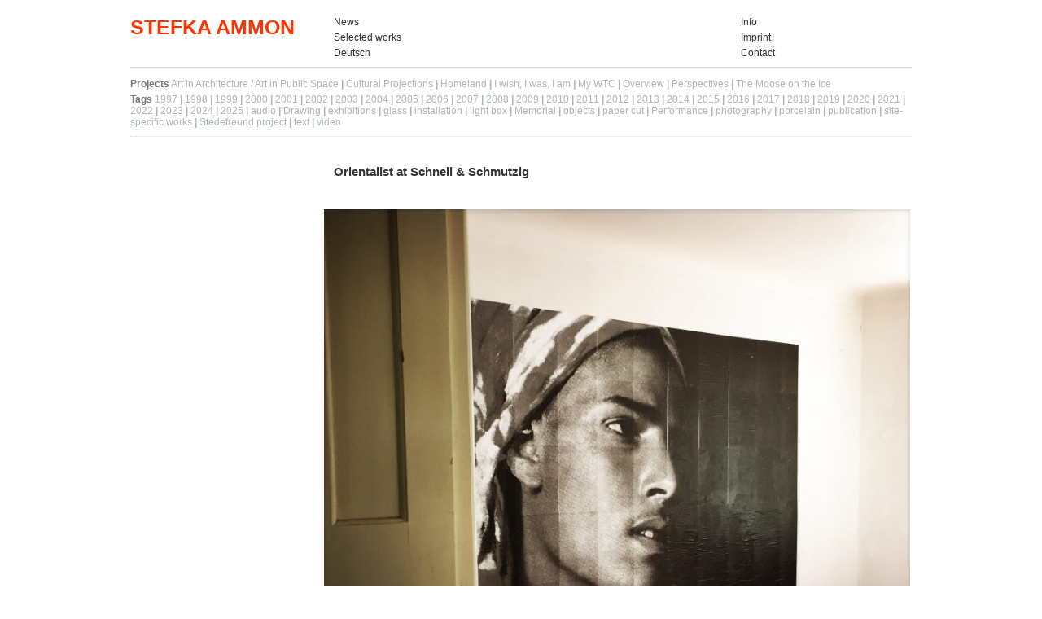

--- FILE ---
content_type: text/html; charset=UTF-8
request_url: https://www.stefka-ammon.de/orientalist-at-schnell-schmutzig/
body_size: 8428
content:
<!DOCTYPE html>
<html lang="en-US">
<head>
<meta charset="UTF-8" />
<title>Orientalist at Schnell &#038; Schmutzig | STEFKA AMMON</title>
<link rel="profile" href="https://gmpg.org/xfn/11" />
<link rel="stylesheet" type="text/css" media="all" href="https://www.stefka-ammon.de/wp-content/themes/imbalance2/style.css" />
<link rel="pingback" href="https://www.stefka-ammon.de/xmlrpc.php" />
<meta name='robots' content='max-image-preview:large' />
	<style>img:is([sizes="auto" i], [sizes^="auto," i]) { contain-intrinsic-size: 3000px 1500px }</style>
	<link rel="alternate" href="https://www.stefka-ammon.de/orientalist-09-bei-schnell-schmutzig/" hreflang="de" />
<link rel="alternate" href="https://www.stefka-ammon.de/orientalist-at-schnell-schmutzig/" hreflang="en" />
<link rel="alternate" type="application/rss+xml" title="STEFKA AMMON &raquo; Feed" href="https://www.stefka-ammon.de/language/en/feed/" />
<link rel="alternate" type="application/rss+xml" title="STEFKA AMMON &raquo; Comments Feed" href="https://www.stefka-ammon.de/language/en/comments/feed/" />
<link rel="alternate" type="application/rss+xml" title="STEFKA AMMON &raquo; Orientalist at Schnell &#038; Schmutzig Comments Feed" href="https://www.stefka-ammon.de/orientalist-at-schnell-schmutzig/feed/" />
<script type="text/javascript">
/* <![CDATA[ */
window._wpemojiSettings = {"baseUrl":"https:\/\/s.w.org\/images\/core\/emoji\/16.0.1\/72x72\/","ext":".png","svgUrl":"https:\/\/s.w.org\/images\/core\/emoji\/16.0.1\/svg\/","svgExt":".svg","source":{"concatemoji":"https:\/\/www.stefka-ammon.de\/wp-includes\/js\/wp-emoji-release.min.js?ver=3edf75473081e1722480b35e723dd0cc"}};
/*! This file is auto-generated */
!function(s,n){var o,i,e;function c(e){try{var t={supportTests:e,timestamp:(new Date).valueOf()};sessionStorage.setItem(o,JSON.stringify(t))}catch(e){}}function p(e,t,n){e.clearRect(0,0,e.canvas.width,e.canvas.height),e.fillText(t,0,0);var t=new Uint32Array(e.getImageData(0,0,e.canvas.width,e.canvas.height).data),a=(e.clearRect(0,0,e.canvas.width,e.canvas.height),e.fillText(n,0,0),new Uint32Array(e.getImageData(0,0,e.canvas.width,e.canvas.height).data));return t.every(function(e,t){return e===a[t]})}function u(e,t){e.clearRect(0,0,e.canvas.width,e.canvas.height),e.fillText(t,0,0);for(var n=e.getImageData(16,16,1,1),a=0;a<n.data.length;a++)if(0!==n.data[a])return!1;return!0}function f(e,t,n,a){switch(t){case"flag":return n(e,"\ud83c\udff3\ufe0f\u200d\u26a7\ufe0f","\ud83c\udff3\ufe0f\u200b\u26a7\ufe0f")?!1:!n(e,"\ud83c\udde8\ud83c\uddf6","\ud83c\udde8\u200b\ud83c\uddf6")&&!n(e,"\ud83c\udff4\udb40\udc67\udb40\udc62\udb40\udc65\udb40\udc6e\udb40\udc67\udb40\udc7f","\ud83c\udff4\u200b\udb40\udc67\u200b\udb40\udc62\u200b\udb40\udc65\u200b\udb40\udc6e\u200b\udb40\udc67\u200b\udb40\udc7f");case"emoji":return!a(e,"\ud83e\udedf")}return!1}function g(e,t,n,a){var r="undefined"!=typeof WorkerGlobalScope&&self instanceof WorkerGlobalScope?new OffscreenCanvas(300,150):s.createElement("canvas"),o=r.getContext("2d",{willReadFrequently:!0}),i=(o.textBaseline="top",o.font="600 32px Arial",{});return e.forEach(function(e){i[e]=t(o,e,n,a)}),i}function t(e){var t=s.createElement("script");t.src=e,t.defer=!0,s.head.appendChild(t)}"undefined"!=typeof Promise&&(o="wpEmojiSettingsSupports",i=["flag","emoji"],n.supports={everything:!0,everythingExceptFlag:!0},e=new Promise(function(e){s.addEventListener("DOMContentLoaded",e,{once:!0})}),new Promise(function(t){var n=function(){try{var e=JSON.parse(sessionStorage.getItem(o));if("object"==typeof e&&"number"==typeof e.timestamp&&(new Date).valueOf()<e.timestamp+604800&&"object"==typeof e.supportTests)return e.supportTests}catch(e){}return null}();if(!n){if("undefined"!=typeof Worker&&"undefined"!=typeof OffscreenCanvas&&"undefined"!=typeof URL&&URL.createObjectURL&&"undefined"!=typeof Blob)try{var e="postMessage("+g.toString()+"("+[JSON.stringify(i),f.toString(),p.toString(),u.toString()].join(",")+"));",a=new Blob([e],{type:"text/javascript"}),r=new Worker(URL.createObjectURL(a),{name:"wpTestEmojiSupports"});return void(r.onmessage=function(e){c(n=e.data),r.terminate(),t(n)})}catch(e){}c(n=g(i,f,p,u))}t(n)}).then(function(e){for(var t in e)n.supports[t]=e[t],n.supports.everything=n.supports.everything&&n.supports[t],"flag"!==t&&(n.supports.everythingExceptFlag=n.supports.everythingExceptFlag&&n.supports[t]);n.supports.everythingExceptFlag=n.supports.everythingExceptFlag&&!n.supports.flag,n.DOMReady=!1,n.readyCallback=function(){n.DOMReady=!0}}).then(function(){return e}).then(function(){var e;n.supports.everything||(n.readyCallback(),(e=n.source||{}).concatemoji?t(e.concatemoji):e.wpemoji&&e.twemoji&&(t(e.twemoji),t(e.wpemoji)))}))}((window,document),window._wpemojiSettings);
/* ]]> */
</script>
<style id='wp-emoji-styles-inline-css' type='text/css'>

	img.wp-smiley, img.emoji {
		display: inline !important;
		border: none !important;
		box-shadow: none !important;
		height: 1em !important;
		width: 1em !important;
		margin: 0 0.07em !important;
		vertical-align: -0.1em !important;
		background: none !important;
		padding: 0 !important;
	}
</style>
<link rel='stylesheet' id='wp-block-library-css' href='https://www.stefka-ammon.de/wp-includes/css/dist/block-library/style.min.css?ver=3edf75473081e1722480b35e723dd0cc' type='text/css' media='all' />
<style id='classic-theme-styles-inline-css' type='text/css'>
/*! This file is auto-generated */
.wp-block-button__link{color:#fff;background-color:#32373c;border-radius:9999px;box-shadow:none;text-decoration:none;padding:calc(.667em + 2px) calc(1.333em + 2px);font-size:1.125em}.wp-block-file__button{background:#32373c;color:#fff;text-decoration:none}
</style>
<style id='global-styles-inline-css' type='text/css'>
:root{--wp--preset--aspect-ratio--square: 1;--wp--preset--aspect-ratio--4-3: 4/3;--wp--preset--aspect-ratio--3-4: 3/4;--wp--preset--aspect-ratio--3-2: 3/2;--wp--preset--aspect-ratio--2-3: 2/3;--wp--preset--aspect-ratio--16-9: 16/9;--wp--preset--aspect-ratio--9-16: 9/16;--wp--preset--color--black: #000000;--wp--preset--color--cyan-bluish-gray: #abb8c3;--wp--preset--color--white: #ffffff;--wp--preset--color--pale-pink: #f78da7;--wp--preset--color--vivid-red: #cf2e2e;--wp--preset--color--luminous-vivid-orange: #ff6900;--wp--preset--color--luminous-vivid-amber: #fcb900;--wp--preset--color--light-green-cyan: #7bdcb5;--wp--preset--color--vivid-green-cyan: #00d084;--wp--preset--color--pale-cyan-blue: #8ed1fc;--wp--preset--color--vivid-cyan-blue: #0693e3;--wp--preset--color--vivid-purple: #9b51e0;--wp--preset--gradient--vivid-cyan-blue-to-vivid-purple: linear-gradient(135deg,rgba(6,147,227,1) 0%,rgb(155,81,224) 100%);--wp--preset--gradient--light-green-cyan-to-vivid-green-cyan: linear-gradient(135deg,rgb(122,220,180) 0%,rgb(0,208,130) 100%);--wp--preset--gradient--luminous-vivid-amber-to-luminous-vivid-orange: linear-gradient(135deg,rgba(252,185,0,1) 0%,rgba(255,105,0,1) 100%);--wp--preset--gradient--luminous-vivid-orange-to-vivid-red: linear-gradient(135deg,rgba(255,105,0,1) 0%,rgb(207,46,46) 100%);--wp--preset--gradient--very-light-gray-to-cyan-bluish-gray: linear-gradient(135deg,rgb(238,238,238) 0%,rgb(169,184,195) 100%);--wp--preset--gradient--cool-to-warm-spectrum: linear-gradient(135deg,rgb(74,234,220) 0%,rgb(151,120,209) 20%,rgb(207,42,186) 40%,rgb(238,44,130) 60%,rgb(251,105,98) 80%,rgb(254,248,76) 100%);--wp--preset--gradient--blush-light-purple: linear-gradient(135deg,rgb(255,206,236) 0%,rgb(152,150,240) 100%);--wp--preset--gradient--blush-bordeaux: linear-gradient(135deg,rgb(254,205,165) 0%,rgb(254,45,45) 50%,rgb(107,0,62) 100%);--wp--preset--gradient--luminous-dusk: linear-gradient(135deg,rgb(255,203,112) 0%,rgb(199,81,192) 50%,rgb(65,88,208) 100%);--wp--preset--gradient--pale-ocean: linear-gradient(135deg,rgb(255,245,203) 0%,rgb(182,227,212) 50%,rgb(51,167,181) 100%);--wp--preset--gradient--electric-grass: linear-gradient(135deg,rgb(202,248,128) 0%,rgb(113,206,126) 100%);--wp--preset--gradient--midnight: linear-gradient(135deg,rgb(2,3,129) 0%,rgb(40,116,252) 100%);--wp--preset--font-size--small: 13px;--wp--preset--font-size--medium: 20px;--wp--preset--font-size--large: 36px;--wp--preset--font-size--x-large: 42px;--wp--preset--spacing--20: 0.44rem;--wp--preset--spacing--30: 0.67rem;--wp--preset--spacing--40: 1rem;--wp--preset--spacing--50: 1.5rem;--wp--preset--spacing--60: 2.25rem;--wp--preset--spacing--70: 3.38rem;--wp--preset--spacing--80: 5.06rem;--wp--preset--shadow--natural: 6px 6px 9px rgba(0, 0, 0, 0.2);--wp--preset--shadow--deep: 12px 12px 50px rgba(0, 0, 0, 0.4);--wp--preset--shadow--sharp: 6px 6px 0px rgba(0, 0, 0, 0.2);--wp--preset--shadow--outlined: 6px 6px 0px -3px rgba(255, 255, 255, 1), 6px 6px rgba(0, 0, 0, 1);--wp--preset--shadow--crisp: 6px 6px 0px rgba(0, 0, 0, 1);}:where(.is-layout-flex){gap: 0.5em;}:where(.is-layout-grid){gap: 0.5em;}body .is-layout-flex{display: flex;}.is-layout-flex{flex-wrap: wrap;align-items: center;}.is-layout-flex > :is(*, div){margin: 0;}body .is-layout-grid{display: grid;}.is-layout-grid > :is(*, div){margin: 0;}:where(.wp-block-columns.is-layout-flex){gap: 2em;}:where(.wp-block-columns.is-layout-grid){gap: 2em;}:where(.wp-block-post-template.is-layout-flex){gap: 1.25em;}:where(.wp-block-post-template.is-layout-grid){gap: 1.25em;}.has-black-color{color: var(--wp--preset--color--black) !important;}.has-cyan-bluish-gray-color{color: var(--wp--preset--color--cyan-bluish-gray) !important;}.has-white-color{color: var(--wp--preset--color--white) !important;}.has-pale-pink-color{color: var(--wp--preset--color--pale-pink) !important;}.has-vivid-red-color{color: var(--wp--preset--color--vivid-red) !important;}.has-luminous-vivid-orange-color{color: var(--wp--preset--color--luminous-vivid-orange) !important;}.has-luminous-vivid-amber-color{color: var(--wp--preset--color--luminous-vivid-amber) !important;}.has-light-green-cyan-color{color: var(--wp--preset--color--light-green-cyan) !important;}.has-vivid-green-cyan-color{color: var(--wp--preset--color--vivid-green-cyan) !important;}.has-pale-cyan-blue-color{color: var(--wp--preset--color--pale-cyan-blue) !important;}.has-vivid-cyan-blue-color{color: var(--wp--preset--color--vivid-cyan-blue) !important;}.has-vivid-purple-color{color: var(--wp--preset--color--vivid-purple) !important;}.has-black-background-color{background-color: var(--wp--preset--color--black) !important;}.has-cyan-bluish-gray-background-color{background-color: var(--wp--preset--color--cyan-bluish-gray) !important;}.has-white-background-color{background-color: var(--wp--preset--color--white) !important;}.has-pale-pink-background-color{background-color: var(--wp--preset--color--pale-pink) !important;}.has-vivid-red-background-color{background-color: var(--wp--preset--color--vivid-red) !important;}.has-luminous-vivid-orange-background-color{background-color: var(--wp--preset--color--luminous-vivid-orange) !important;}.has-luminous-vivid-amber-background-color{background-color: var(--wp--preset--color--luminous-vivid-amber) !important;}.has-light-green-cyan-background-color{background-color: var(--wp--preset--color--light-green-cyan) !important;}.has-vivid-green-cyan-background-color{background-color: var(--wp--preset--color--vivid-green-cyan) !important;}.has-pale-cyan-blue-background-color{background-color: var(--wp--preset--color--pale-cyan-blue) !important;}.has-vivid-cyan-blue-background-color{background-color: var(--wp--preset--color--vivid-cyan-blue) !important;}.has-vivid-purple-background-color{background-color: var(--wp--preset--color--vivid-purple) !important;}.has-black-border-color{border-color: var(--wp--preset--color--black) !important;}.has-cyan-bluish-gray-border-color{border-color: var(--wp--preset--color--cyan-bluish-gray) !important;}.has-white-border-color{border-color: var(--wp--preset--color--white) !important;}.has-pale-pink-border-color{border-color: var(--wp--preset--color--pale-pink) !important;}.has-vivid-red-border-color{border-color: var(--wp--preset--color--vivid-red) !important;}.has-luminous-vivid-orange-border-color{border-color: var(--wp--preset--color--luminous-vivid-orange) !important;}.has-luminous-vivid-amber-border-color{border-color: var(--wp--preset--color--luminous-vivid-amber) !important;}.has-light-green-cyan-border-color{border-color: var(--wp--preset--color--light-green-cyan) !important;}.has-vivid-green-cyan-border-color{border-color: var(--wp--preset--color--vivid-green-cyan) !important;}.has-pale-cyan-blue-border-color{border-color: var(--wp--preset--color--pale-cyan-blue) !important;}.has-vivid-cyan-blue-border-color{border-color: var(--wp--preset--color--vivid-cyan-blue) !important;}.has-vivid-purple-border-color{border-color: var(--wp--preset--color--vivid-purple) !important;}.has-vivid-cyan-blue-to-vivid-purple-gradient-background{background: var(--wp--preset--gradient--vivid-cyan-blue-to-vivid-purple) !important;}.has-light-green-cyan-to-vivid-green-cyan-gradient-background{background: var(--wp--preset--gradient--light-green-cyan-to-vivid-green-cyan) !important;}.has-luminous-vivid-amber-to-luminous-vivid-orange-gradient-background{background: var(--wp--preset--gradient--luminous-vivid-amber-to-luminous-vivid-orange) !important;}.has-luminous-vivid-orange-to-vivid-red-gradient-background{background: var(--wp--preset--gradient--luminous-vivid-orange-to-vivid-red) !important;}.has-very-light-gray-to-cyan-bluish-gray-gradient-background{background: var(--wp--preset--gradient--very-light-gray-to-cyan-bluish-gray) !important;}.has-cool-to-warm-spectrum-gradient-background{background: var(--wp--preset--gradient--cool-to-warm-spectrum) !important;}.has-blush-light-purple-gradient-background{background: var(--wp--preset--gradient--blush-light-purple) !important;}.has-blush-bordeaux-gradient-background{background: var(--wp--preset--gradient--blush-bordeaux) !important;}.has-luminous-dusk-gradient-background{background: var(--wp--preset--gradient--luminous-dusk) !important;}.has-pale-ocean-gradient-background{background: var(--wp--preset--gradient--pale-ocean) !important;}.has-electric-grass-gradient-background{background: var(--wp--preset--gradient--electric-grass) !important;}.has-midnight-gradient-background{background: var(--wp--preset--gradient--midnight) !important;}.has-small-font-size{font-size: var(--wp--preset--font-size--small) !important;}.has-medium-font-size{font-size: var(--wp--preset--font-size--medium) !important;}.has-large-font-size{font-size: var(--wp--preset--font-size--large) !important;}.has-x-large-font-size{font-size: var(--wp--preset--font-size--x-large) !important;}
:where(.wp-block-post-template.is-layout-flex){gap: 1.25em;}:where(.wp-block-post-template.is-layout-grid){gap: 1.25em;}
:where(.wp-block-columns.is-layout-flex){gap: 2em;}:where(.wp-block-columns.is-layout-grid){gap: 2em;}
:root :where(.wp-block-pullquote){font-size: 1.5em;line-height: 1.6;}
</style>
<script type="text/javascript" src="https://www.stefka-ammon.de/wp-content/themes/imbalance2/libs/jquery-1.6.1.min.js?ver=3edf75473081e1722480b35e723dd0cc" id="jquery-js"></script>
<script type="text/javascript" src="https://www.stefka-ammon.de/wp-content/themes/imbalance2/libs/jquery.masonry.min.js?ver=3edf75473081e1722480b35e723dd0cc" id="jquery_masonry-js"></script>
<script type="text/javascript" src="https://www.stefka-ammon.de/wp-content/themes/imbalance2/libs/jquery-ui.custom.min.js?ver=3edf75473081e1722480b35e723dd0cc" id="jquery_ui-js"></script>
<link rel="https://api.w.org/" href="https://www.stefka-ammon.de/wp-json/" /><link rel="alternate" title="JSON" type="application/json" href="https://www.stefka-ammon.de/wp-json/wp/v2/posts/3313" /><link rel="canonical" href="https://www.stefka-ammon.de/orientalist-at-schnell-schmutzig/" />
<link rel="alternate" title="oEmbed (JSON)" type="application/json+oembed" href="https://www.stefka-ammon.de/wp-json/oembed/1.0/embed?url=https%3A%2F%2Fwww.stefka-ammon.de%2Forientalist-at-schnell-schmutzig%2F" />
<link rel="alternate" title="oEmbed (XML)" type="text/xml+oembed" href="https://www.stefka-ammon.de/wp-json/oembed/1.0/embed?url=https%3A%2F%2Fwww.stefka-ammon.de%2Forientalist-at-schnell-schmutzig%2F&#038;format=xml" />
<link rel="icon" href="https://www.stefka-ammon.de/wp-content/uploads/2023/01/cropped-icon-32x32.png" sizes="32x32" />
<link rel="icon" href="https://www.stefka-ammon.de/wp-content/uploads/2023/01/cropped-icon-192x192.png" sizes="192x192" />
<link rel="apple-touch-icon" href="https://www.stefka-ammon.de/wp-content/uploads/2023/01/cropped-icon-180x180.png" />
<meta name="msapplication-TileImage" content="https://www.stefka-ammon.de/wp-content/uploads/2023/01/cropped-icon-270x270.png" />

<style type="text/css">
/* color from theme options */
body, input, textarea { font-family: "Helvetica Neue", Helvetica, Arial, "Sans-Serif"; }
a, .menu a:hover, #nav-above a:hover, #footer a:hover, .entry-meta a:hover { color: #adb5b7; }
.fetch:hover { background: #adb5b7; }
blockquote { border-color: #adb5b7; }
.menu ul .current-menu-item a { color: #adb5b7; }
#respond .form-submit input { background: #adb5b7; }

/* fluid grid */
.wrapper { width: 960px; margin: 0 auto; }

.box .texts { border: 20px solid #adb5b7; background: #adb5b7;  }
.box .categories { padding-top: 15px; }
</style>

<script type="text/javascript">
$(document).ready(function() {
	// shortcodes
	$('.wide').detach().appendTo('#wides');
	$('.aside').detach().appendTo('.entry-aside');

	// fluid grid
	
	

	// grid
	$('#boxes').masonry({
		itemSelector: '.box',
		columnWidth: 210,
		gutterWidth: 40
	});

	$('#related').masonry({
		itemSelector: '.box',
		columnWidth: 210,
		gutterWidth: 40
	});
	
	$('.texts').live({
		'mouseenter': function() {
			if ($(this).height() < $(this).find('.abs').height()) {
				$(this).height($(this).find('.abs').height());
			}
			$(this).stop(true, true).animate({
				'opacity': '1',
				'filter': 'alpha(opacity=100)'
			}, 0);
		},
		'mouseleave': function() {
			$(this).stop(true, true).animate({
				'opacity': '0',
				'filter': 'alpha(opacity=0)'
			}, 0);
		}
	});

	// comments
	$('.comment-form-author label').hide();
	$('.comment-form-author span').hide();
	$('.comment-form-email label').hide();
	$('.comment-form-email span').hide();
	$('.comment-form-url label').hide();
	$('.comment-form-comment label').hide();

	if ($('.comment-form-author input').val() == '')
	{
		$('.comment-form-author input').val('Name (required)');
	}
	if ($('.comment-form-email input').val() == '')
	{
		$('.comment-form-email input').val('Email (required)');
	}
	if ($('.comment-form-url input').val() == '')
	{
		$('.comment-form-url input').val('URL');
	}
	if ($('.comment-form-comment textarea').html() == '')
	{
		$('.comment-form-comment textarea').html('Your message');
	}
	
	$('.comment-form-author input').bind('focus', function() {
		$(this).css('border-color', '#adb5b7').css('color', '#333');
		if ($(this).val() == 'Name (required)') $(this).val('');
	});
	$('.comment-form-author input').bind('blur', function() {
		$(this).css('border-color', '#ccc').css('color', '#6b6b6b');
		if ($(this).val().trim() == '') $(this).val('Name (required)');
	});
	$('.comment-form-email input').bind('focus', function() {
		$(this).css('border-color', '#adb5b7').css('color', '#333');
		if ($(this).val() == 'Email (required)') $(this).val('');
	});
	$('.comment-form-email input').bind('blur', function() {
		$(this).css('border-color', '#ccc').css('color', '#6b6b6b');
		if ($(this).val().trim() == '') $(this).val('Email (required)');
	});
	$('.comment-form-url input').bind('focus', function() {
		$(this).css('border-color', '#adb5b7').css('color', '#333');
		if ($(this).val() == 'URL') $(this).val('');
	});
	$('.comment-form-url input').bind('blur', function() {
		$(this).css('border-color', '#ccc').css('color', '#6b6b6b');
		if ($(this).val().trim() == '') $(this).val('URL');
	});
	$('.comment-form-comment textarea').bind('focus', function() {
		$(this).css('border-color', '#adb5b7').css('color', '#333');
		if ($(this).val() == 'Your message') $(this).val('');
	});
	$('.comment-form-comment textarea').bind('blur', function() {
		$(this).css('border-color', '#ccc').css('color', '#6b6b6b');
		if ($(this).val().trim() == '') $(this).val('Your message');
	});
	$('#commentform').bind('submit', function(e) {
		if ($('.comment-form-author input').val() == 'Name (required)')
		{
			$('.comment-form-author input').val('');
		}
		if ($('.comment-form-email input').val() == 'Email (required)')
		{
			$('.comment-form-email input').val('');
		}
		if ($('.comment-form-url input').val() == 'URL')
		{
			$('.comment-form-url input').val('');
		}
		if ($('.comment-form-comment textarea').val() == 'Your message')
		{
			$('.comment-form-comment textarea').val('');
		}
	})

	$('.commentlist li div').bind('mouseover', function() {
		var reply = $(this).find('.reply')[0];
		$(reply).find('.comment-reply-link').show();
	});

	$('.commentlist li div').bind('mouseout', function() {
		var reply = $(this).find('.reply')[0];
		$(reply).find('.comment-reply-link').hide();
	});
	
	/* Eigene Definitionen */
	$('#sidebar .tagcloud a').css({'font-size': '12px'});
	$('#sidebar ul ul li, #sidebar .tagcloud a').css({ color: '#333#' });
	$('.masonry-brick .texts').click(function (e) {
		var url = $(this).find('a').attr('href');
		window.location = url;
		e.stopPropagation();
	});
	
});
</script>

<link rel="shortcut icon" href="https://www.stefka-ammon.de/wp-content/themes/imbalance2/favico.ico" /></head>

<body data-rsssl=1 class="wp-singular post-template-default single single-post postid-3313 single-format-standard wp-theme-imbalance2">

<div class="wrapper">
	<div id="header">
		<div id="site-title">
			<a href="https://www.stefka-ammon.de/selected-works/" title="STEFKA AMMON">STEFKA AMMON</a>
		</div>
		<div id="header-left"></div>
		<div id="header-center"><div class="menu"><ul id="menu-selected-works" class="menu"><li id="menu-item-1560" class="menu-item menu-item-type-post_type menu-item-object-page menu-item-1560"><a href="https://www.stefka-ammon.de/selected-works/news/">News</a></li>
<li id="menu-item-1557" class="menu-item menu-item-type-post_type menu-item-object-page menu-item-home menu-item-1557"><a href="https://www.stefka-ammon.de/selected-works/">Selected works</a></li>
<li id="menu-item-1562-de" class="lang-item lang-item-47 lang-item-de lang-item-first menu-item menu-item-type-custom menu-item-object-custom menu-item-1562-de"><a href="https://www.stefka-ammon.de/orientalist-09-bei-schnell-schmutzig/" hreflang="de-DE" lang="de-DE">Deutsch</a></li>
</ul></div></div>
		<div id="search">

			<div id="header-right"><div class="menu"><ul id="menu-menue_en" class="menu"><li id="menu-item-1550" class="menu-item menu-item-type-post_type menu-item-object-page menu-item-1550"><a href="https://www.stefka-ammon.de/vita/">Info</a></li>
<li id="menu-item-1547" class="menu-item menu-item-type-post_type menu-item-object-page menu-item-privacy-policy menu-item-1547"><a rel="privacy-policy" href="https://www.stefka-ammon.de/imprint-2/">Imprint</a></li>
<li id="menu-item-1549" class="menu-item menu-item-type-post_type menu-item-object-page menu-item-1549"><a href="https://www.stefka-ammon.de/contact/">Contact</a></li>
</ul></div></div>
		</div>
		<div class="clear"></div>
	</div>
	
	<div id="main">
<div id="sidebar">


<ul>

   <div style="height: 5px"></div><li id="categories-3" class="widget widget_categories"><h2 class="widgettitle">Projects</h2>
			<ul>
					<li class="cat-item cat-item-473"><a href="https://www.stefka-ammon.de/category/art-in-architecture/">Art in Architecture / Art in Public Space</a>
</li>
	<li class="cat-item cat-item-636"><a href="https://www.stefka-ammon.de/category/cultural-projections/">Cultural Projections</a>
</li>
	<li class="cat-item cat-item-146"><a href="https://www.stefka-ammon.de/category/homeland/">Homeland</a>
</li>
	<li class="cat-item cat-item-147"><a href="https://www.stefka-ammon.de/category/i-wish-i-was-i-am-en/">I wish, I was, I am</a>
</li>
	<li class="cat-item cat-item-521"><a href="https://www.stefka-ammon.de/category/my-wtc-en/">My WTC</a>
</li>
	<li class="cat-item cat-item-56"><a href="https://www.stefka-ammon.de/category/general/">Overview</a>
</li>
	<li class="cat-item cat-item-640"><a href="https://www.stefka-ammon.de/category/perspectives/">Perspectives</a>
</li>
	<li class="cat-item cat-item-145"><a href="https://www.stefka-ammon.de/category/moose-on-the-ice/">The Moose on the Ice</a>
</li>
			</ul>

			<div style="height: 0px"></div></li><div style="height: 5px"></div><li id="tag_cloud-3" class="widget widget_tag_cloud"><h2 class="widgettitle">Tags</h2><div class="tagcloud"><ul class='wp-tag-cloud' role='list'>
	<li><a href="https://www.stefka-ammon.de/tag/1997/" class="tag-cloud-link tag-link-506 tag-link-position-1" style="font-size: 12px;">1997</a></li>
	<li><a href="https://www.stefka-ammon.de/tag/1998-en/" class="tag-cloud-link tag-link-393 tag-link-position-2" style="font-size: 12px;">1998</a></li>
	<li><a href="https://www.stefka-ammon.de/tag/1999-en/" class="tag-cloud-link tag-link-430 tag-link-position-3" style="font-size: 12px;">1999</a></li>
	<li><a href="https://www.stefka-ammon.de/tag/2000-en/" class="tag-cloud-link tag-link-467 tag-link-position-4" style="font-size: 12px;">2000</a></li>
	<li><a href="https://www.stefka-ammon.de/tag/2001-en/" class="tag-cloud-link tag-link-504 tag-link-position-5" style="font-size: 12px;">2001</a></li>
	<li><a href="https://www.stefka-ammon.de/tag/2002-en/" class="tag-cloud-link tag-link-512 tag-link-position-6" style="font-size: 12px;">2002</a></li>
	<li><a href="https://www.stefka-ammon.de/tag/2003/" class="tag-cloud-link tag-link-514 tag-link-position-7" style="font-size: 12px;">2003</a></li>
	<li><a href="https://www.stefka-ammon.de/tag/2004-en/" class="tag-cloud-link tag-link-409 tag-link-position-8" style="font-size: 12px;">2004</a></li>
	<li><a href="https://www.stefka-ammon.de/tag/2005-en/" class="tag-cloud-link tag-link-438 tag-link-position-9" style="font-size: 12px;">2005</a></li>
	<li><a href="https://www.stefka-ammon.de/tag/2006/" class="tag-cloud-link tag-link-423 tag-link-position-10" style="font-size: 12px;">2006</a></li>
	<li><a href="https://www.stefka-ammon.de/tag/2007/" class="tag-cloud-link tag-link-425 tag-link-position-11" style="font-size: 12px;">2007</a></li>
	<li><a href="https://www.stefka-ammon.de/tag/2008/" class="tag-cloud-link tag-link-461 tag-link-position-12" style="font-size: 12px;">2008</a></li>
	<li><a href="https://www.stefka-ammon.de/tag/2009-en/" class="tag-cloud-link tag-link-396 tag-link-position-13" style="font-size: 12px;">2009</a></li>
	<li><a href="https://www.stefka-ammon.de/tag/2010-en/" class="tag-cloud-link tag-link-546 tag-link-position-14" style="font-size: 12px;">2010</a></li>
	<li><a href="https://www.stefka-ammon.de/tag/2011-en/" class="tag-cloud-link tag-link-477 tag-link-position-15" style="font-size: 12px;">2011</a></li>
	<li><a href="https://www.stefka-ammon.de/tag/2012-en/" class="tag-cloud-link tag-link-483 tag-link-position-16" style="font-size: 12px;">2012</a></li>
	<li><a href="https://www.stefka-ammon.de/tag/2013/" class="tag-cloud-link tag-link-457 tag-link-position-17" style="font-size: 12px;">2013</a></li>
	<li><a href="https://www.stefka-ammon.de/tag/2014-en/" class="tag-cloud-link tag-link-559 tag-link-position-18" style="font-size: 12px;">2014</a></li>
	<li><a href="https://www.stefka-ammon.de/tag/2015-en/" class="tag-cloud-link tag-link-536 tag-link-position-19" style="font-size: 12px;">2015</a></li>
	<li><a href="https://www.stefka-ammon.de/tag/2016-en/" class="tag-cloud-link tag-link-531 tag-link-position-20" style="font-size: 12px;">2016</a></li>
	<li><a href="https://www.stefka-ammon.de/tag/2017-en/" class="tag-cloud-link tag-link-585 tag-link-position-21" style="font-size: 12px;">2017</a></li>
	<li><a href="https://www.stefka-ammon.de/tag/2018-en/" class="tag-cloud-link tag-link-597 tag-link-position-22" style="font-size: 12px;">2018</a></li>
	<li><a href="https://www.stefka-ammon.de/tag/2019-en/" class="tag-cloud-link tag-link-633 tag-link-position-23" style="font-size: 12px;">2019</a></li>
	<li><a href="https://www.stefka-ammon.de/tag/2020-en/" class="tag-cloud-link tag-link-662 tag-link-position-24" style="font-size: 12px;">2020</a></li>
	<li><a href="https://www.stefka-ammon.de/tag/2021/" class="tag-cloud-link tag-link-664 tag-link-position-25" style="font-size: 12px;">2021</a></li>
	<li><a href="https://www.stefka-ammon.de/tag/2022/" class="tag-cloud-link tag-link-682 tag-link-position-26" style="font-size: 12px;">2022</a></li>
	<li><a href="https://www.stefka-ammon.de/tag/2023-en/" class="tag-cloud-link tag-link-695 tag-link-position-27" style="font-size: 12px;">2023</a></li>
	<li><a href="https://www.stefka-ammon.de/tag/2024-en/" class="tag-cloud-link tag-link-707 tag-link-position-28" style="font-size: 12px;">2024</a></li>
	<li><a href="https://www.stefka-ammon.de/tag/2025-en/" class="tag-cloud-link tag-link-703 tag-link-position-29" style="font-size: 12px;">2025</a></li>
	<li><a href="https://www.stefka-ammon.de/tag/audio-en/" class="tag-cloud-link tag-link-379 tag-link-position-30" style="font-size: 12px;">audio</a></li>
	<li><a href="https://www.stefka-ammon.de/tag/drawing/" class="tag-cloud-link tag-link-647 tag-link-position-31" style="font-size: 12px;">Drawing</a></li>
	<li><a href="https://www.stefka-ammon.de/tag/exhibitions/" class="tag-cloud-link tag-link-442 tag-link-position-32" style="font-size: 12px;">exhibitions</a></li>
	<li><a href="https://www.stefka-ammon.de/tag/glass/" class="tag-cloud-link tag-link-548 tag-link-position-33" style="font-size: 12px;">glass</a></li>
	<li><a href="https://www.stefka-ammon.de/tag/installation-en/" class="tag-cloud-link tag-link-318 tag-link-position-34" style="font-size: 12px;">installation</a></li>
	<li><a href="https://www.stefka-ammon.de/tag/light-box/" class="tag-cloud-link tag-link-356 tag-link-position-35" style="font-size: 12px;">light box</a></li>
	<li><a href="https://www.stefka-ammon.de/tag/memorial/" class="tag-cloud-link tag-link-675 tag-link-position-36" style="font-size: 12px;">Memorial</a></li>
	<li><a href="https://www.stefka-ammon.de/tag/objects/" class="tag-cloud-link tag-link-392 tag-link-position-37" style="font-size: 12px;">objects</a></li>
	<li><a href="https://www.stefka-ammon.de/tag/cut-out-en/" class="tag-cloud-link tag-link-351 tag-link-position-38" style="font-size: 12px;">paper cut</a></li>
	<li><a href="https://www.stefka-ammon.de/tag/performance-en/" class="tag-cloud-link tag-link-697 tag-link-position-39" style="font-size: 12px;">Performance</a></li>
	<li><a href="https://www.stefka-ammon.de/tag/photography/" class="tag-cloud-link tag-link-272 tag-link-position-40" style="font-size: 12px;">photography</a></li>
	<li><a href="https://www.stefka-ammon.de/tag/porcelain/" class="tag-cloud-link tag-link-540 tag-link-position-41" style="font-size: 12px;">porcelain</a></li>
	<li><a href="https://www.stefka-ammon.de/tag/publication/" class="tag-cloud-link tag-link-567 tag-link-position-42" style="font-size: 12px;">publication</a></li>
	<li><a href="https://www.stefka-ammon.de/tag/site-specific-works/" class="tag-cloud-link tag-link-407 tag-link-position-43" style="font-size: 12px;">site-specific works</a></li>
	<li><a href="https://www.stefka-ammon.de/tag/stedefreund-project/" class="tag-cloud-link tag-link-411 tag-link-position-44" style="font-size: 12px;">Stedefreund project</a></li>
	<li><a href="https://www.stefka-ammon.de/tag/text-en/" class="tag-cloud-link tag-link-389 tag-link-position-45" style="font-size: 12px;">text</a></li>
	<li><a href="https://www.stefka-ammon.de/tag/video-en/" class="tag-cloud-link tag-link-323 tag-link-position-46" style="font-size: 12px;">video</a></li>
</ul>
</div>
<div style="height: 0px"></div></li> 





</ul>


</div>




		<div id="content">

		
				<div class="post_title">
					<h1 class="entry-title">Orientalist at Schnell &#038; Schmutzig</h1>


				<div id="wides"></div>

				<table id="post-3313" class="post-3313 post type-post status-publish format-standard has-post-thumbnail hentry category-cultural-projections category-general tag-exhibitions tag-site-specific-works">
					<tr>
						<td class="entry-aside">
							
						</td>
						<td class="entry-content-right">
							<p><span style="display: none;">Exhibit a groupshow Schnell &#038; Schmutzig, Gaswerksiedlung Berlin, 2018. Site-specific installation from the series Orientalists, 2011, Laser copies glued on the wall. How do we perceive people from the so called different world? Which images have been created for us? Which images do we use?</span></p>
<div class="page" title="Page 1">
<div class="layoutArea">
<div class="column">
<p><img fetchpriority="high" decoding="async" class="alignnone size-large wp-image-3299" src="https://www.stefka-ammon.de/wp-content/uploads/Orientalist09_Anschnitt-leicht-1024x1024.jpg" alt="" width="720" height="720" srcset="https://www.stefka-ammon.de/wp-content/uploads/Orientalist09_Anschnitt-leicht-1024x1024.jpg 1024w, https://www.stefka-ammon.de/wp-content/uploads/Orientalist09_Anschnitt-leicht-150x150.jpg 150w, https://www.stefka-ammon.de/wp-content/uploads/Orientalist09_Anschnitt-leicht-300x300.jpg 300w, https://www.stefka-ammon.de/wp-content/uploads/Orientalist09_Anschnitt-leicht-768x768.jpg 768w, https://www.stefka-ammon.de/wp-content/uploads/Orientalist09_Anschnitt-leicht-210x210.jpg 210w" sizes="(max-width: 720px) 100vw, 720px" /></p>
<p>Site-specific Installation Schnell &amp; Schmutzig, Orientalist #09, after Müller, 300 x 200 cm, S/W Laser Copies, wallpaper glue</p>
<p>soon to be translated</p>
<p>Die Tücken des voreingestellten Blicks. Eine Reproduktion aus einem Sammelband zur Kunst der „Orientalisten“ aus dem ausgehenden 19. Jahrhundert wurde in Ausschnitten reproduziert und in schwarz-weiß DinA4 Fotokopien stark vergrößert direkt auf die Wand tapeziert wieder zusammengefügt.<br />
Die Serie „Orientalisten“ entstand 2011, während das westliche Bild vom „Orient“ bereits intensiv diskutiert wurde. Zu dieser Zeit während des Arabischen Frühlings waren in den Medien Bilder gegenwärtig die sehr stereotyp aussehende „Araber“ zeigten. Die Auswahl der medialen Bilder kam mir damals seltsam vertraut vor. Ich machte mich auf die Suche der Vor-Bilder und fand die Gemälde der Mitte des 19. Jahrhunderts bis zu Beginn des 1. Weltkrieges kommerziell äußerst erfolgreichen Maler, die sich als Orientalisten bezeichneten, Reisen und längere Aufenthalte meist in Ägypten unternahmen und eine Flut an exotischen Bildern lieferten. Diese Bilder, die damals durchaus positiv konnotiert waren, wirken bis heute nach. Sie zeigten ein idealisiertes, auf Stereotype reduziertes, oftmals erotisiertes Klischee des „Orients“.</p>
<p>Seit 2016 mit der „Flüchtlingskrise“ hat sich das Bild des „Orientalen“ wiederum gewandelt. Das Individuum steht dabei immer hinter dem Bild, das von ihm/ihr gemacht wird. Es wird zum Fremden, zum Anderen und Teil einer mächtigen Zuschreibung.<br />
Im Kontext der leerstehenden Wohnsiedlung inmitten von Industriebauten werden mit der gescannten, vergrößerten, ausgedruckten und zusammengefügten Reproduktion des Gemäldes <em>Portrait des Dieners Hassan</em> von Leopold Carl Müller, 1882, Öl auf Leinwand, 60 x 46 cm, (Historisches Museum der Stadt Wien) die aktuellen Bilder der Geflüchteten aus Syrien, Gaza, Jemen, Afghanistan, Irak, Libanon, Libyen, (&#8230;) mit gesehen. Krieg, Gewalt, Flucht, Elend, Hoffnungslosigkeit und Hilflosigkeit mit allen Facetten ihrer Konsequenzen stehen heute im Gegensatz zu 2011 durch die kulturelle Interaktion hier in Europa schon wieder anders zueinander. Die Bilder im Kopf wirken dabei weiter.</p>
<p>Wie sehen wir die Menschen aus dieser vermeintlich so anderen Welt? Welches Bild wird uns gemacht? Mit welchen Bildern agieren wir?</p>
<p><img fetchpriority="high" decoding="async" class="alignnone size-large wp-image-3299" src="https://www.stefka-ammon.de/wp-content/uploads/Orientalist09_Anschnitt-leicht-1024x1024.jpg" alt="" width="720" height="720" srcset="https://www.stefka-ammon.de/wp-content/uploads/Orientalist09_Anschnitt-leicht-1024x1024.jpg 1024w, https://www.stefka-ammon.de/wp-content/uploads/Orientalist09_Anschnitt-leicht-150x150.jpg 150w, https://www.stefka-ammon.de/wp-content/uploads/Orientalist09_Anschnitt-leicht-300x300.jpg 300w, https://www.stefka-ammon.de/wp-content/uploads/Orientalist09_Anschnitt-leicht-768x768.jpg 768w, https://www.stefka-ammon.de/wp-content/uploads/Orientalist09_Anschnitt-leicht-210x210.jpg 210w" sizes="(max-width: 720px) 100vw, 720px" /></p>
<p>&nbsp;</p>
<p><img decoding="async" class="alignnone size-large wp-image-3300" src="https://www.stefka-ammon.de/wp-content/uploads/Orientalist09_Anschnitt-stark-1024x1024.jpg" alt="" width="720" height="720" srcset="https://www.stefka-ammon.de/wp-content/uploads/Orientalist09_Anschnitt-stark-1024x1024.jpg 1024w, https://www.stefka-ammon.de/wp-content/uploads/Orientalist09_Anschnitt-stark-150x150.jpg 150w, https://www.stefka-ammon.de/wp-content/uploads/Orientalist09_Anschnitt-stark-300x300.jpg 300w, https://www.stefka-ammon.de/wp-content/uploads/Orientalist09_Anschnitt-stark-768x768.jpg 768w, https://www.stefka-ammon.de/wp-content/uploads/Orientalist09_Anschnitt-stark-210x210.jpg 210w" sizes="(max-width: 720px) 100vw, 720px" /></p>
</div>
</div>
</div>
							
									<div class="clear"></div>

							<div class="entry-utility">
								<div class="entry-tags"><span>Tag:</span>  <a href="https://www.stefka-ammon.de/tag/exhibitions/" rel="tag">exhibitions</a>, <a href="https://www.stefka-ammon.de/tag/site-specific-works/" rel="tag">site-specific works</a></div>															</div><!-- .entry-utility -->

						</td>
					</tr>
				</table><!-- #post-## -->

				


		</div><!-- #content -->

	</div><!-- #main -->

	<div id="footer">
		<div id="site-info">
			© 2016 &nbsp; VG Wort & Stefka Ammon |   <a href="https://stefka-ammon.de/wp-login.php">login </a> | <a href="https://www.stefka-ammon.de/imprint-2/">imprint</a></a>
		</div><!-- #site-info -->
		<div id="footer-right"></div>
		<div id="footer-left"></div>
		<div class="clear"></div>
	</div><!-- #footer -->

</div><!-- .wrapper -->

<script type="speculationrules">
{"prefetch":[{"source":"document","where":{"and":[{"href_matches":"\/*"},{"not":{"href_matches":["\/wp-*.php","\/wp-admin\/*","\/wp-content\/uploads\/*","\/wp-content\/*","\/wp-content\/plugins\/*","\/wp-content\/themes\/imbalance2\/*","\/*\\?(.+)"]}},{"not":{"selector_matches":"a[rel~=\"nofollow\"]"}},{"not":{"selector_matches":".no-prefetch, .no-prefetch a"}}]},"eagerness":"conservative"}]}
</script>
<script type="text/javascript" src="https://www.stefka-ammon.de/wp-includes/js/comment-reply.min.js?ver=3edf75473081e1722480b35e723dd0cc" id="comment-reply-js" async="async" data-wp-strategy="async"></script>

</body>
</html>


--- FILE ---
content_type: text/css
request_url: https://www.stefka-ammon.de/wp-content/themes/imbalance2/style.css
body_size: 2278
content:
/*
Theme Name: Imbalance 2
Theme URI: http://www.wpshower.com/
Description: Imbalance 2 turns you Wordpress-based website to an attractive blog, portfolio or even online magazine. This free template designed in strict modern style with a minimalistic touch. Imbalance 2 can easily fresh up your web-magazine or blog. Due to modern flexible features and layout Imbalance 2 fits to almost any project and your visitors won't remain indifferent.
Author: WPSHOWER
Author URI: http://www.wpshower.com
Version: 1.0.3
License: GNU General Public License
License URI: license.txt
Tags: fluid, grid, blog, magazine, imbalance
*/

html, body, form, ul, li, table, td { margin: 0; padding: 0; }
body { position: relative; color: #333; }
body, input, textarea { font-size: 12px; text-align:left;  }
a { text-decoration: none; }
a:hover { text-decoration: underline; }
a img { border: 0; }
td { vertical-align: top; }
ul { list-style: none; }
h1 { font-size: 15px; }
h2 { font-size: 12px; }
h3 { font-size: 10px; }

blockquote { border-left-width: 3px; border-left-style: solid; margin-left: 7px; padding-left: 20px; font-size: 16px; color: #636363;  }
.clear { clear: both; }
.main_separator { color: #ffffff;}
.wrapper { padding-top: 20px; }
#header { border-bottom: 1px solid #dedfe0; padding-bottom: 5px; }
#site-title { float: left; width: 210px; padding-right: 40px; overflow: hidden; line-height: 27px; font-size: 25px; }
#site-title a { color: #ff3300; font-weight: bold; text-decoration: none; }
#header-left { float: left; width: 210px; padding-right: 40px; }
#header-center { float: left; width: 210px; padding-right: 30px; }
#search { float: right; width: 220px; }

#header-right { margin: 0px 0 0 10px; }
#search label, #search input[type=submit] { display: none; }
#search input[type=text] { width: 200px; padding: 7px 9px; margin: 0; border: 1px solid #dedfe0; background: #fff; font-size: 13px; outline: none; }
#page_search input[type=submit] { display: none; }

.menu ul { list-style-type: none; }
.menu ul li { padding-bottom: 5px; padding-top: 0px; }
.menu ul a { line-height: 10px; color: #303030; text-decoration: none; }
#boxes { margin-top: 30px; }
.box { width: 210px; margin-bottom: 70px; color: #636363; }
.box .rel { position: relative; }
.box .rel p { margin: 0; }
.box .texts { position: absolute; top: -20px; left: -20px; width: 210px; color: #fff; z-index: 200; opacity: 0; filter: alpha(opacity=0); }
.box .texts .categories a, .box .texts a, .box .texts .posted, .box .texts .posted a { color: #fff; }
.box .texts .transparent img { opacity: 0.1; filter: alpha(opacity=10); }
.box .texts .abs { position: absolute; top: 0; }
.box .categories { padding-bottom: 10px; }
.box .categories a, .box .posted a { color: #a1a1a1;}
.box h1 { margin: 0; padding-bottom: 10px; font-size: 16px; }
.box h1 a { color: #333; }
.box .posted { display: none; padding-top: 10px; color: #a1a1a1; }
.box img { display: block; }
.fetch { clear: both; width: 460px; margin: 0 auto 40px; background: #f9f9f9; -moz-border-radius: 4px; border-radius: 4px; text-align: center; }
.fetch a { display: block; height: 40px; line-height: 40px; font-size: 16px; font-weight: bold; color: #333; text-decoration: none; }
.fetch:hover a { color: #fff; }
#content { padding-bottom: 20px; }
#nav-above { float: left; width: 210px; padding-right: 40px; text-align: right; color: #636363; }
#nav-above a { text-decoration: none; color: #333; }
.nav-previous, .nav-next { display: inline; }
.nav-separator { color: #e5e5e5; }
.post_title { margin-top: 35px; overflow: hidden; }

.post_title h1 { margin: 0 0 10px 250px; font-size: 15px; line-height: 15px; width: 710px; }

.entry-title, .page-title { margin-left: 250px; margin-top: 35px; }

.entry-meta { padding-bottom: 30px; color: #636363; }
.entry-meta a { color: #333; text-decoration: none;  }
#wides { clear: both; }
.entry-aside { width: 210px; padding-right: 40px; vertical-align: middle; }
.entry-content-right { width: 710px; font-size: 12px; line-height: 15px; }
.entry-content { width: 710px; margin-left: 250px; font-size: 12px; line-height: 15px; }
.entry-utility { padding: 10px 0; }
.entry-tags { margin: 10px 0; }
.entry-tags span { font-weight: bolder; }
#social { padding: 20px 0 0 0; }
.twitter-share-button { float: left; margin: 2px 20px 0 0; }

/* bei post img ändere ich den Rand der Bilder und damit den Abstand der Bildunterschriften */

.post img, .page img { margin: 15px 0px -5px 0px; }
.post .alignleft, .page .alignleft { float: left; margin-right: 20px; }
.post .alignright, .page .alignright { float: right; margin-left: 20px; }
.post .aligncenter, .page .aligncenter { display: block; clear: both; margin: 20px auto; }
#comments { padding: 0 0 0 246px; width: 714px; }
#comments-title { font-size: 21px; margin: 40px 0 20px 4px; }
.commentlist { margin: 0; padding: 0; list-style: none; }
.commentlist ul.children { list-style: none; }
.commentlist li > div { position: relative; border-bottom: 1px solid #dedfe0; padding: 30px 0 30px 4px; }
.commentlist li li > div { margin-left: 90px; }
.commentlist li li li > div { margin-left: 180px; }
.commentlist li li li li > div { margin-left: 270px; }
.commentlist li li li li li > div { margin-left: 360px; }
.comment-avatar { position: absolute; top: 30px; left: -96px; }
.comment-content { margin-left: 96px; border-bottom: 1px solid #dedfe0; }
.comment-author { float: left; width: 210px; padding-right: 1px; font-size: 15px; }
cite { font-style: normal; font-weight: bold; }
.comment-meta { float: left; width: 210px; padding-right: 40px; color: #999999; }
.comment-body { clear: both; padding-top: 7px; font-size: 15px; line-height: 21px; }
#respond { padding-left: 4px; }
li.comment > div { position: relative; }
.reply { position: absolute; top: 30px; right: 20px; }
#reply-title { font-size: 21px; }
.comment-reply-link { display: none; }
.comment-form-author, .comment-form-email, .comment-form-url { float: left; width: 460px; margin: 0; padding: 10px 0; }
.comment-form-comment { clear: both; width: 460px; margin: 0; padding: 10px 0; }
input[type="text"], textarea { background: #fff; border: 1px solid #ccc; padding: 8px; outline: none; color: #6b6b6b; -moz-border-radius: 4px; border-radius: 4px; }
#comments input[type="text"] { width: 442px; }
#comments textarea { width: 442px; }
.form-submit { margin-bottom: 40px; }
.form-submit input { width: 460px; padding: 6px 0; color: #fff; font-size: 15px; font-weight: bold; cursor: pointer; border: 0; text-align: center; -moz-border-radius: 4px; border-radius: 4px; }
.recent { margin-top: 40px; padding-top: 40px; border-top: 1px solid #ccc; }
#footer { padding: 30px 0 50px; border-top: 1px solid #dedfe0; }
#site-info {margin-left: 250px; font-size: 9px; width: 460px; padding-right: 40px; line-height: 22px; }
#site-info a { font-weight: bold; text-decoration: none; color: #333; }
#footer-left { float: right; width: 210px; padding-right: 40px; }
#footer-right { float: right; width: 210px; }
#infscr-loading { background: none repeat scroll 0 0 #000000; bottom: 40px; color: #FFFFFF; height: 100px; left: 40%; opacity: 0.8; padding: 10px; position: fixed; width: 200px; z-index: 5000; border-radius: 10px; }

#sidebar { border-bottom: 1px dotted #dedfe0; padding-bottom: 10px; padding-top: 0px; }

/* category widget *
.widget_categories { }
.widget_categories ul {}
.widget_categories ul li {display:inline;} 
.widget_categories ul ul.children {}
.widget_categories a {}
.widget_categories select{}
.widget_categories select#cat {}
.widget_categories select.postform {}
.widget_categories option { }
.widget_categories .level-0 {}
.widget_categories .level-1 {}
.widget_categories .level-2 {}
.widget_categories .level-3 {}

/* tag-cloud widget *
.widget_links {}
.widget_links li:after { content: ' | '}
.widget_links li:before {}
.widget_tag_cloud {}
.widget_tag_cloud a {display:inline;}
.widget_tag_cloud a:after {}
.widget_tag_cloud a:before {}

/* eigene Definitionen */
/* Sidebar Eigenschaften */
/* Die Schriftgroesse fuer die Tags konnten wir hier nicht aendern. Wir haben sie deshalb in der Datein header.php am Schluss des Javascript-Teils festegelegt. */
li#categories-2, li#tag_cloud-2, li#categories-3 { display: block; margin-top: 8px; }
#sidebar h2, #sidebar ul ul, #sidebar .tagcloud { display: inline }
#sidebar h2 { font-size: 12px !important; color: #777; }
#sidebar .tagcloud a { font-size: 12px; }
li#tag_cloud-2 h2 { margin-right: 5px; }
.widget_categories ul li.cat-item-2, .widget_categories ul li.cat-item-3, .widget_categories ul li.cat-item-50, .widget_categories ul li.cat-item-51 { display: none; }
#sidebar ul ul li { display: inline; }
#sidebar ul ul li:after, #sidebar .tagcloud a:after { content: ' | '; color: #ADB5B7; font-weight: bold; }
#sidebar ul ul li:last-child:after, #sidebar .tagcloud a:last-child:after { content: ''; }

/* Ueberschrift Startseite */
.page h2 { font-size: 15px; }
li.cat-item { font-size: 12px; }

/* Grossen Link auf Uebersichtsseite simulieren */
.masonry-brick .texts { cursor: pointer; }